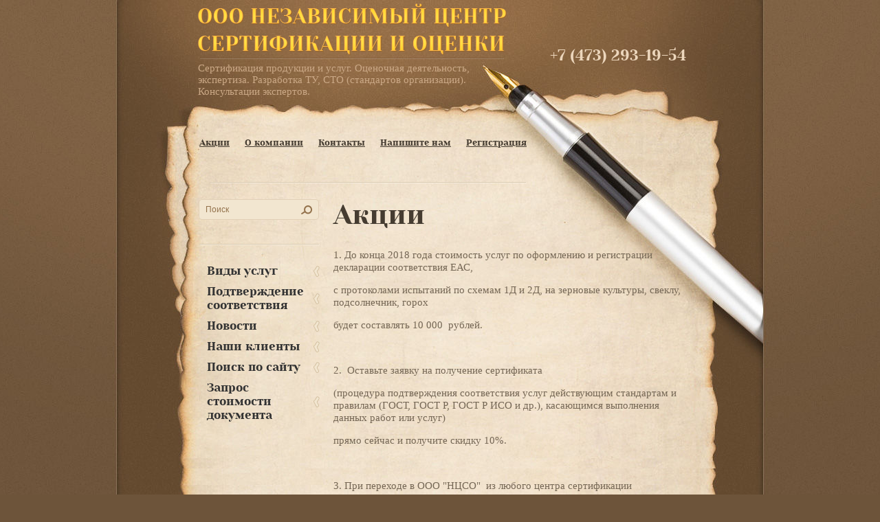

--- FILE ---
content_type: text/html; charset=utf-8
request_url: http://ncsovoroneg.ru/
body_size: 4857
content:
<!doctype html> 
<!--[if lt IE 7 ]> <html lang="ru" class="ie6 ltie9 ltie8 ltie7"> <![endif]-->
<!--[if IE 7 ]>    <html lang="ru" class="ie7 ltie9 ltie8"> <![endif]-->
<!--[if IE 8 ]>    <html lang="ru" class="ie8 ltie9"> <![endif]-->
<!--[if IE 9 ]>    <html lang="ru" class="ie9"> <![endif]-->
<!--[if (gt IE 9)|!(IE)]><!--> <html lang="ru"> <!--<![endif]-->
<head>
<meta name='wmail-verification' content='80d471a6289799e9' />
<meta name="google-site-verification" content="2J15ja_qsQPD-lKscvLTOsb3spc-IHcgkIi4_Mq_rh8" />
	<meta charset="utf-8">
	<meta name="robots" content="all"/>
	<meta name="description" content="ООО НЦСО в Воронеже предлагает услуги центра сертификации, нами проводятся такие мероприятия как сертификация автотехники, услуг в Воронеже">
	<meta name="keywords" content="ООО НЦСО в Воронеже, сертификация автотехники в Воронеже, сертификация услуг в Воронеже, услуги центра сертификации в Воронеже">
	<title>Услуги центра сертификации, сертификация автотехники, услуг, ООО НЦСО в Воронеже</title>
<!-- assets.top -->

<!-- /assets.top -->

	<link rel="stylesheet" href="/g/css/styles_articles_tpl.css">
	<link href="/t/v3/images/styles.css" rel="stylesheet">
	<meta name="SKYPE_TOOLBAR" content="SKYPE_TOOLBAR_PARSER_COMPATIBLE" />
	<!--[if lt IE 10]>
	<link href="/t/v3/images/style_ie_7_8_9.css" rel="stylesheet" type="text/css">
	<![endif]-->
	<script type="text/javascript" src="/g/jquery/jquery-1.7.2.min.js"></script>
	<script type="text/javascript" src="/t/v3/images/modernizr_2_6_1.js"></script>
	<link rel="stylesheet" href="/t/v3/images/styles_shop.css" type="text/css" />
	<script type="text/javascript"  src="/t/v3/images/no_cookies.js"></script>
	<script type="text/javascript" src="http://oml.ru/shared/s3/js/shop_pack_3.js"></script>
	<script type="text/javascript" src="/t/v3/images/shop_easing.js"></script>
	
            <!-- 46b9544ffa2e5e73c3c971fe2ede35a5 -->
            <script src='/shared/s3/js/lang/ru.js'></script>
            <script src='/shared/s3/js/common.min.js'></script>
        <link rel='stylesheet' type='text/css' href='/shared/s3/css/calendar.css' /><link rel='stylesheet' type='text/css' href='/shared/highslide-4.1.13/highslide.min.css'/>
<script type='text/javascript' src='/shared/highslide-4.1.13/highslide.packed.js'></script>
<script type='text/javascript'>
hs.graphicsDir = '/shared/highslide-4.1.13/graphics/';
hs.outlineType = null;
hs.showCredits = false;
hs.lang={cssDirection:'ltr',loadingText:'Загрузка...',loadingTitle:'Кликните чтобы отменить',focusTitle:'Нажмите чтобы перенести вперёд',fullExpandTitle:'Увеличить',fullExpandText:'Полноэкранный',previousText:'Предыдущий',previousTitle:'Назад (стрелка влево)',nextText:'Далее',nextTitle:'Далее (стрелка вправо)',moveTitle:'Передвинуть',moveText:'Передвинуть',closeText:'Закрыть',closeTitle:'Закрыть (Esc)',resizeTitle:'Восстановить размер',playText:'Слайд-шоу',playTitle:'Слайд-шоу (пробел)',pauseText:'Пауза',pauseTitle:'Приостановить слайд-шоу (пробел)',number:'Изображение %1/%2',restoreTitle:'Нажмите чтобы посмотреть картинку, используйте мышь для перетаскивания. Используйте клавиши вперёд и назад'};</script>

	
		
	
	<script type="text/javascript">    
	    hs.captionId   = 'the-caption';
	    hs.outlineType = 'rounded-white';
	    widgets.addOnloadEvent(function() {
	        hs.preloadImages(5);
	    });
	</script>
	
</head>
<body>
<div class="site-wrap">
	<header class="site-header">
		<div class="phone-top tmp-inner-p clear-self"><p>+7 (473) 293-19-54</p></div>		<div class="site-slogan tmp-inner-p clear-self"><p>Сертификация продукции и услуг. Оценочная деятельность, экспертиза. Разработка ТУ, СТО (стандартов организации). Консультации экспертов.</p></div>		<a href="http://ncsovoroneg.ru"><img class="site-logo tmp-nobor" src="/t/v3/images/logo.png" alt="" /></a>
		<nav class="menu-top-wrap clear-self">
			<ul class="menu-top menu-default clear-self"><li><a class="pie" href="/glavnaya" >Акции</a></li><li><a class="pie" href="/ekspert" >О компании</a></li><li><a class="pie" href="/contacts" >Контакты</a></li><li><a class="pie" href="/napishite-nam" >Напишите нам</a></li><li><a class="pie" href="/users" >Регистрация</a></li></ul>
		</nav>
			</header>
	<div class="site-content-wrap clear-self">
		<div class="site-content">
			<div class="site-content-middle">
								<h1>Акции</h1>
<p>1. До конца 2018 года стоимость услуг по оформлению и регистрации декларации соответствия ЕАС,</p>

<p>с протоколами испытаний по схемам 1Д и 2Д, на зерновые культуры, свеклу, подсолнечник, горох</p>

<p>будет составлять 10 000&nbsp; рублей.</p>

<p>&nbsp;</p>

<p><span style="color:null;">2.&nbsp; Оставьте заявку на получение сертификата</span></p>

<p><span style="color:null;"> (процедура подтверждения соответствия услуг действующим стандартам и правилам (ГОСТ, ГОСТ Р, ГОСТ Р ИСО и др.), касающимся выполнения данных работ или услуг) </span></p>

<p><span style="color:null;">прямо сейчас и получите <span class="big text-uppercase">скидку 10%.</span></span></p>

<p>&nbsp;</p>

<p>3. При переходе в ООО &quot;НЦСО&quot;&nbsp; из любого центра сертификации предусматривается гарантированная индивидуальная скидка на сертификацию услуг.</p>

<p>&nbsp;</p>

<p>4. При оформлении двух и более сертификатов (учитывается вместе с дочерними организациями) скидка 30%.</p>

<p><a href="/karta-sayta" style="text-decoration: none;" title="Карта сайта"><span style="color: #ffcc99;"><span style="font-size: x-small;">Карта сайта</span></span></a></p>

<p>&nbsp;</p>


</div>
		</div>
		<aside class="site-content-left">
		<div class="site-search">
			<form action="/search" method="get">
				<input type="text" name="search" onblur="this.value=this.value==''?'Поиск':this.value" onfocus="this.value=this.value=='Поиск'?'':this.value;" value="Поиск"  />
				<input type="submit" value="" />
			<re-captcha data-captcha="recaptcha"
     data-name="captcha"
     data-sitekey="6LcNwrMcAAAAAOCVMf8ZlES6oZipbnEgI-K9C8ld"
     data-lang="ru"
     data-rsize="invisible"
     data-type="image"
     data-theme="light"></re-captcha></form>
		</div>
				<nav class="menu-left-wrap">
			<ul class="menu-left menu-default">
												<li><a class="l1" href="/naschiuslugi"><span>Виды услуг</span></a>
																		    </li>
			    												<li><a class="l1" href="/sootvetstvie"><span>Подтверждение соответствия</span></a>
																		    </li>
			    												<li><a class="l1" href="/novosti"><span>Новости</span></a>
																		    </li>
			    												<li><a class="l1" href="/klienti"><span>Наши клиенты</span></a>
																		    </li>
			    												<li><a class="l1" href="/search"><span>Поиск по сайту</span></a>
																		    </li>
			    												<li><a class="l1" href="/kalkyliator"><span>Запрос стоимости документа</span></a>
												</li></ul>
					</nav>
												<div class="site-informers clear-self"><a href="http://clck.yandex.ru/redir/dtype=stred/pid=7/cid=1228/*http://pogoda.yandex.ru/voronezh"><img src="http://info.weather.yandex.net/voronezh/1.ru.png" border="0" alt=""/><img width="1" height="1" src="http://clck.yandex.ru/click/dtype=stred/pid=7/cid=1227/*http://img.yandex.ru/i/pix.gif" alt="" border="0"/></a></div>		</aside>
	</div>
	<div class="clear-footer"></div>
</div>
<footer class="site-footer">
	<div class="site-footer-in">
		<small class="site-copyright"><span style='font-size:14px;' class='copyright'>Создание, <a target="_blank" href="https://megagroup.ru/" title="студия Мегагрупп" class="copyright">разработка сайта</a> - студия Мегагрупп.ру.</span></small>
		<small class="site-name-bottom">&copy; 2013 - 2026  ООО НЕЗАВИСИМЫЙ ЦЕНТР СЕРТИФИКАЦИИ И ОЦЕНКИ </small>
		<div class="site-counters clear-self"><!-- Yandex.Metrika counter -->
<script type="text/javascript">
    (function (d, w, c) {
        (w[c] = w[c] || []).push(function() {
            try {
                w.yaCounter37410080 = new Ya.Metrika({
                    id:37410080,
                    clickmap:true,
                    trackLinks:true,
                    accurateTrackBounce:true
                });
            } catch(e) { }
        });

        var n = d.getElementsByTagName("script")[0],
            s = d.createElement("script"),
            f = function () { n.parentNode.insertBefore(s, n); };
        s.type = "text/javascript";
        s.async = true;
        s.src = "https://mc.yandex.ru/metrika/watch.js";

        if (w.opera == "[object Opera]") {
            d.addEventListener("DOMContentLoaded", f, false);
        } else { f(); }
    })(document, window, "yandex_metrika_callbacks");
</script>
<noscript><div><img src="https://mc.yandex.ru/watch/37410080" style="position:absolute; left:-9999px;" alt="" /></div></noscript>
<!-- /Yandex.Metrika counter -->
                   
<div class="partner-banner">

                   <div id="sl-partner-banner" style="width:88px;height:32px;"></div>
<script type="text/javascript" src="http://yandex.st/swfobject/2.2/swfobject.min.js"></script>
<script type="text/javascript"> swfobject.embedSWF('http://partner.siriuslogic.ru/server.php?id=554&echo=2', 'sl-partner-banner', '88', '32', '9.0.0');</script>

                </div><!--.partner-banner-->
<!--__INFO2026-01-31 02:04:32INFO__-->
</div>
		<div class="phone-bot clear-self tmp-inner-p"><p>+7 (473) 293-19-54</p></div>	</div>
</footer>

<!-- assets.bottom -->
<!-- </noscript></script></style> -->
<script src="/my/s3/js/site.min.js?1769681696" ></script>
<script src="/my/s3/js/site/defender.min.js?1769681696" ></script>
<script >/*<![CDATA[*/
var megacounter_key="01e4ef392d099d97b5e468a729f1b80c";
(function(d){
    var s = d.createElement("script");
    s.src = "//counter.megagroup.ru/loader.js?"+new Date().getTime();
    s.async = true;
    d.getElementsByTagName("head")[0].appendChild(s);
})(document);
/*]]>*/</script>
<script >/*<![CDATA[*/
$ite.start({"sid":596207,"vid":597905,"aid":653813,"stid":1,"cp":21,"active":true,"domain":"ncsovoroneg.ru","lang":"ru","trusted":false,"debug":false,"captcha":3});
/*]]>*/</script>
<!-- /assets.bottom -->
</body>
<!-- h.sh. -->
</html>

--- FILE ---
content_type: text/css
request_url: http://ncsovoroneg.ru/t/v3/images/styles.css
body_size: 3467
content:
@charset "utf-8";
@font-face {
    font-family: 'yeseva_oneregular';
    src: url('yesevaone-regular-webfont.eot');
    src: url('yesevaone-regular-webfont.eot?#iefix') format('embedded-opentype'),
         url('yesevaone-regular-webfont.woff') format('woff'),
         url('yesevaone-regular-webfont.ttf') format('truetype'),
         url('yesevaone-regular-webfont.svg#yeseva_oneregular') format('svg');
    font-weight: normal;
    font-style: normal;

}
/* --------------- default --------------- */
html, body, div, span, h1, h2, h3, h4, h5, h6, p, em, strong, sub, sup, b, u, i,  dl, dt, dd, ol, ul, li, form, label, tbody, tfoot, thead, tr, th, td, article, aside, canvas, details, figcaption, figure, footer, header, hgroup, menu, nav, section, summary, time, mark, audio, video {margin: 0; padding: 0; border: 0; outline: 0; background: transparent; font-size: 100%;}

article, aside, details, figcaption, figure, footer, header, hgroup, menu, nav, section, small {display:block;}

sub, sup {font-size: 75%; line-height: 0; position: relative; vertical-align: baseline;}
sup { top: -0.5em; }
sub {bottom: -0.25em; }
ins {text-decoration: none;}
p, pre, blockquote, ul, ol, dl { margin: 1em 0;}
blockquote {margin-left: 40px; margin-right: 40px;}
ol, ul, dd {margin-left: 40px;}
pre, code, kbd, samp {font-family: monospace, sans-serif;}

h1,h2,h3,h4,h5,h6 {font-weight: normal; font-family: 'yeseva_oneregular', Georgia, "Times New Roman", Times, serif; color: #453c31;}
h1 {font-size: 40px; margin: 0 0 20px; line-height: 57px;}
h2 {font-size: 24px; margin: .83em 0;}
h3 {font-size: 22px; margin: 1.0em 0;}
h4 {font-size: 20px; margin: 1.33em 0;}
h5 {font-size: 18px; margin: 1.5em 0;}
h6 {font-size: 16px; margin: 1.67em 0;}

input, select, button, textarea {font-family: "Trebuchet MS", Arial, Helvetica, sans-serif;}
html {overflow-y: scroll;}
body {background:url(cbg.jpg) center top repeat-y #6d543a; text-align: left; line-height: 1.25; font-size: 15px; color: #746654; font-family: "Times New Roman", Tahoma, serif;}

a {color:#db8500; text-decoration: underline;}
a:hover {text-decoration: none;}
hr {color:#aaa; background: #aaa; height: 1px; border: none;}
html, body {position:relative; height:100%; min-width:900px;}

.YMaps { color:#000;}
#printMe {color:#000;}

.menu-default, .menu-default ul, .menu-default li {padding:0; margin:0; list-style:none;}
.clear-self:after {display:block; content:''; font-size:0; clear:both;}

.tmp-pr {position: relative;}
.tmp-ps {position: absolute;}
.tmp-pf {position: fixed;}
.tmp-pstat {position: static;}

.tmp-inner-p p {margin: 0;}
.tmp-inner-img img {border: 0;}

.tmp-gcon:before, .tmp-gcon:after {display: block; content: '';}
.tmp-ttu {text-transform: uppercase;}
.tmp-ttn {text-transform: none;}
.tmp-nobor {border: none;}
.tmp-nopad {padding: 0;}
.tmp-nomar {margin: 0;}
.tmp-noback {background: none;}
.tmp-fl {float: left;}
.tmp-fr {float: right;}
.tmp-fn {float: none;}
.tmp-db {display: block;}
.tmp-dn {display: none;}

.tmp-dib {display: inline-block;}
	.ie7 .tmp-dib {display: inline;}

.tmp-tac {text-align: center;}
.tmp-tal {text-align: left;}
.tmp-tar {text-align: right;}

.tmp-m0a {margin: 0 auto;}

/* --------------- /default ---------*/

/* wrapper
-------------------------------*/
.site-wrap {height:auto !important; height:100%; min-height:100%; margin:0 auto -600px; background: url(ctop.jpg) center top no-repeat;}

	.clear-footer {clear:both; height:175px}

	.cleaner {clear:both; line-height:0; font-size:0;}

/* header
-------------------------------*/
.site-header {position:relative; min-height: 265px; width: 880px; margin:0 auto; background: url(tline.png) 90px 84px no-repeat;}

	.phone-top {position:absolute; top: 68px; right: 25px; width: 312px; font: normal 22px 'yeseva_oneregular', Georgia, "Times New Roman", Times, serif; color: #ecd6bc; text-align: center;}

		.ph {font-size: 16px;}

	.site-slogan {position:absolute; top: 91px; left: 88px; font: normal 15px "Times New Roman", Tahoma, serif; color: #cba987; width: 400px;}

	.site-logo {position:absolute; top: 0; left: 82px;}

	/* top menu
	-------------------------------*/
	.menu-top-wrap {padding: 192px 0 0 79px; width: 505px;}

		.menu-top {position: relative;}

			.menu-top li {float: left; height: 30px;}

				.menu-top li a {display: block; position: relative; font: normal 13px/16px 'yeseva_oneregular', Georgia, "Times New Roman", Times, serif; color: #453c31; padding: 7px 10px; border: 1px solid transparent; border-radius: 5px;}

				.menu-top li a:hover {color: #db8500; background: #f2e6d0; border-color: #e2d0b7;}

	/*cart________________________________________*/
	#cart {position:absolute; top: 12px; right: 73px; width: 160px; padding: 0 0 0 35px; background: url(cart.png) 0 0 no-repeat; font: normal 16px/20px 'yeseva_oneregular', Georgia, "Times New Roman", Times, serif; color: #ffde3f;}

		.cart0 {display: none;}
	
	#cart a {font-size: 14px; color: #ffde3f;}
	
	.added-to-cart {display:none; z-index:10000; padding:5px; border:1px solid #666; font: bold 12px Arial, sans-serif; position:absolute; left:0px; top: 0px; background-color:#FFFFCC; color: #cc0000;}

.path {font: normal 13px/23px "Times New Roman", Tahoma, serif; color: #c0b09d;}

	.path a {color: #db8500;}

/* content
-------------------------------*/
.site-content-wrap { width: 722px; position: relative; min-height: 1200px; margin:0 auto; background: url(cline.png) 25px 0 no-repeat; z-index: 1;}

	.site-content {width: 100%; float: left;}
		.site-content-middle {padding:20px 0 20px 20px; min-height: 0; margin:0 0 0 186px;}

	/* leftside
	-------------------------------*/
	.site-content-left {width: 186px; float: left; margin-left: -100%; position: relative; padding: 25px 0 110px;}

		/*search________________________________________*/
		.site-search {width:165px; height:30px; background:url(search.png) 0 0 no-repeat; padding:0 0 0 10px; margin: 0 0 35px 10px;}

			.site-search form {margin:0; padding:0;}

				.site-search input[type="text"] {width:134px; height:30px; border:none; float:left; font: normal 12px/30px Tahoma, Geneva, sans-serif; color:#93724c; background:transparent; padding:0; outline:none;}

				.site-search input[type="submit"] {width:30px; height:30px; border:none; float:left; cursor:pointer; background:transparent; padding:0;}


		/* left menu
		-------------------------------*/

		.menu-left-wrap {width: 176px; position: relative; margin: 0 0 20px 10px; background: url(lline.png) 0 0 no-repeat;}

			.menu-left {padding: 25px 0 0;}

				.menu-left ul ul {padding: 0 0 0 20px;}

					.menu-left li a.l1 {display:block; text-decoration:none; font: normal 17px/20px 'yeseva_oneregular', Georgia, "Times New Roman", Times, serif; color: #333; padding: 5px 12px 5px ; background: url(lmm.png) right 50% no-repeat;}

					.menu-left li a.l1:hover {text-decoration:none; background-image: url(lmma.png); color: #db8500;}

					.menu-left li a.l2 {display: block; font: normal 14px/21px 'yeseva_oneregular', Georgia, "Times New Roman", Times, serif; color: #565656; background: url(lml2m.png) 0 50% no-repeat; padding: 0 0 0 10px;}

					.menu-left li a.l2:hover {background-image: url(lml2ma.png); color: #db8500;}

			/*shop folders________________________________________*/

			.shop-folders-wrap {width: 176px; margin: 0 0 0 10px; background: url(lline.png) 0 0 no-repeat;}

				.shop-folders {padding: 15px 0 22px;}

					.shop-folders ul ul {padding: 0 0 0 20px;}

						.shop-folders li a.l1 {display:block; font: normal 17px/19px 'yeseva_oneregular', Georgia, "Times New Roman", Times, serif; color: #333; padding: 5px 0;}

						.shop-folders li a.l1:hover {color: #dd9028;}

						.shop-folders li a.l2 {display:block; font: normal 14px/30px 'yeseva_oneregular', Georgia, "Times New Roman", Times, serif; color: #565656;}

						.shop-folders li a.l2:hover {color: #db8500;}
		

		/* edit block
		-------------------------------*/

		.edit-block-wrap {overflow:hidden; background: url(lline.png) 0 0 no-repeat; width: 176px; margin: 0 0 0 10px; padding: 25px 0 0;}

			.edit-block-title {font: normal 27px/36px 'yeseva_oneregular', Georgia, "Times New Roman", Times, serif; color: #453c31;}

			.edit-block-body {font: normal 13px Arial, Helvetica, sans-serif; color: #746654; padding: 5px 0 25px;}


		/* news
		-------------------------------*/

		.news-wrap {overflow:hidden; background: url(lline.png) 0 0 no-repeat; width: 176px; margin: 0 0 0 10px; padding: 25px 0 0;}

			.news-name {font: normal 27px/36px 'yeseva_oneregular', Georgia, "Times New Roman", Times, serif; color: #453c31;}

			.news-body {padding: 2px 0 4px;}

				.news-date {font: normal 13px/26px "Times New Roman", Tahoma, serif; color: #db8500;}

				.news-title {margin:0; font: normal 15px "Times New Roman", Tahoma, serif; color: #746654;}
					.news-title a {color: #746654;}
					.news-title a:hover {color: #453c31;}


				.news-all {font: normal 16px/24px 'yeseva_oneregular', Georgia, "Times New Roman", Times, serif; color: #db8500; display: block;}

		/* vote
		-------------------------------*/

		.site-vote {}

			.vote-title {}
			.vote-body {}

				.vote-body label {display: block;}

				.vote-body input[type='text']{display: block; border: 0; outline: none;}

				.vote-body input[type='submit']{display: block; cursor: pointer; border: 0;}


		/*informers________________________________________*/
		.site-informers {width:200px; padding:12px 0; overflow:hidden; text-align:center; margin:0 auto;}

	/* rightside
	-------------------------------
	.site-content-right { width: 250px; float: left; margin-left: -250px; position: relative;}*/

/* footer
-------------------------------*/
.site-footer {position:relative; height:600px; background: url(cbot.jpg) center top no-repeat;}

	.site-footer-in {position: absolute; bottom: 0; left: 50%; width: 880px; margin: 0 0 0 -440px; height: 175px; background: url(bline.png) 284px 0 no-repeat;}

	.site-copyright {position:absolute; top: 23px; right: 91px; font: normal 13px "Times New Roman", Tahoma, serif; color: #63492f; width: 320px; text-align: right;}
		.site-copyright a {color:#db8500;}

	.site-copyright span.copyright {font-size:11px !important;}

	.site-counters {position:absolute; top:121px; right:91px; width: 320px; text-align: right;}

	.site-name-bottom {position:absolute; top: 22px; left: 283px; width: 260px; font: normal 13px "Times New Roman", Tahoma, serif; color: #63492f;}

	.phone-bot {position:absolute; top: 118px; left: 283px; font: normal 13px "Times New Roman", Tahoma, serif; color: #e7d2b9; width: 320px; z-index: 1;}

/* tables
-------------------------------*/
table.table0 { border-collapse: collapse;  border-spacing: 0;}
table.table0 td { padding: 5px; border: none;}

table.table1 { border-collapse: collapse;  border-spacing: 0;}
/*table.table1 tr:hover { background: #e9e9e9;}*/
table.table1 td { padding: 5px; border: 1px solid #644a30;}

table.table2 { border-collapse: collapse;  border-spacing: 0;}
/*table.table2 tr:hover { background: #e9e9e9;}*/
table.table2 td { padding: 5px; border: 1px solid #644a30;}
table.table2 th { padding: 8px 5px; border: 1px solid #644a30; background-color: #6b5239; color: #fff; text-align: left;}

table.gallery { border-spacing: 10px; border-collapse: separate;}
table.gallery td { background-color: #e9e9e9; text-align: center; padding: 15px;}

--- FILE ---
content_type: text/javascript
request_url: http://counter.megagroup.ru/01e4ef392d099d97b5e468a729f1b80c.js?r=&s=1280*720*24&u=http%3A%2F%2Fncsovoroneg.ru%2F&t=%D0%A3%D1%81%D0%BB%D1%83%D0%B3%D0%B8%20%D1%86%D0%B5%D0%BD%D1%82%D1%80%D0%B0%20%D1%81%D0%B5%D1%80%D1%82%D0%B8%D1%84%D0%B8%D0%BA%D0%B0%D1%86%D0%B8%D0%B8%2C%20%D1%81%D0%B5%D1%80%D1%82%D0%B8%D1%84%D0%B8%D0%BA%D0%B0%D1%86%D0%B8%D1%8F%20%D0%B0%D0%B2%D1%82%D0%BE%D1%82%D0%B5%D1%85%D0%BD%D0%B8%D0%BA%D0%B8%2C%20%D1%83%D1%81%D0%BB%D1%83%D0%B3%2C%20%D0%9E%D0%9E%D0%9E%20%D0%9D%D0%A6%D0%A1%D0%9E%20%D0%B2%20%D0%92%D0%BE%D1%80%D0%BE%D0%BD%D0%B5%D0%B6%D0%B5&fv=0,0&en=1&rld=0&fr=0&callback=_sntnl1769821982314&1769821982314
body_size: 202
content:
//:1
_sntnl1769821982314({date:"Sat, 31 Jan 2026 01:13:02 GMT", res:"1"})